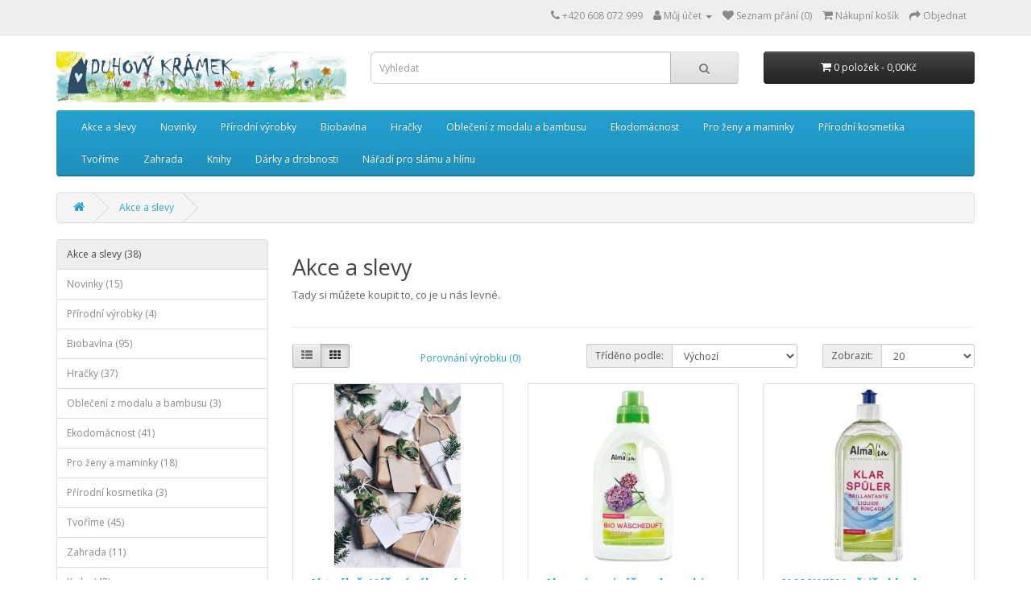

--- FILE ---
content_type: text/html; charset=utf-8
request_url: https://www.duhovykramek.cz/index.php?route=product/category&path=59
body_size: 7069
content:
<!DOCTYPE html>
<!--[if IE]><![endif]-->
<!--[if IE 8 ]><html dir="ltr" lang="cs" class="ie8"><![endif]-->
<!--[if IE 9 ]><html dir="ltr" lang="cs" class="ie9"><![endif]-->
<!--[if (gt IE 9)|!(IE)]><!-->
<html dir="ltr" lang="cs">
<!--<![endif]-->
<head>
<meta charset="UTF-8" />
<meta name="viewport" content="width=device-width, initial-scale=1">
<meta http-equiv="X-UA-Compatible" content="IE=edge">
<title>Akce a novinky</title>
<base href="https://www.duhovykramek.cz/" />
<script src="catalog/view/javascript/jquery/jquery-3.7.0.min.js" type="text/javascript"></script>
<link href="catalog/view/javascript/bootstrap/css/bootstrap.min.css" rel="stylesheet" media="screen" />
<script src="catalog/view/javascript/bootstrap/js/bootstrap.min.js" type="text/javascript"></script>
<link href="catalog/view/javascript/font-awesome/css/font-awesome.min.css" rel="stylesheet" type="text/css" />
<link href="//fonts.googleapis.com/css?family=Open+Sans:400,400i,300,700" rel="stylesheet" type="text/css" />
<link href="catalog/view/theme/default/stylesheet/stylesheet.css" rel="stylesheet">
<script src="catalog/view/javascript/common.js" type="text/javascript"></script>
<link href="https://www.duhovykramek.cz/index.php?route=product/category&amp;path=59" rel="canonical" />
<link href="https://www.duhovykramek.cz/index.php?route=product/category&amp;path=59&amp;page=2" rel="next" />
</head>
<body>
<nav id="top">
  <div class="container"> 
    
    <div id="top-links" class="nav pull-right">
      <ul class="list-inline">
        <li><a href="https://www.duhovykramek.cz/index.php?route=information/contact"><i class="fa fa-phone"></i></a> <span class="hidden-xs hidden-sm hidden-md">+420 608 072 999</span></li>
        <li class="dropdown"><a href="https://www.duhovykramek.cz/index.php?route=account/account" title="Můj účet" class="dropdown-toggle" data-toggle="dropdown"><i class="fa fa-user"></i> <span class="hidden-xs hidden-sm hidden-md">Můj účet</span> <span class="caret"></span></a>
          <ul class="dropdown-menu dropdown-menu-right">
                        <li><a href="https://www.duhovykramek.cz/index.php?route=account/register">Zaregistrovat se</a></li>
            <li><a href="https://www.duhovykramek.cz/index.php?route=account/login">Přihlásit se</a></li>
                      </ul>
        </li>
        <li><a href="https://www.duhovykramek.cz/index.php?route=account/wishlist" id="wishlist-total" title="Seznam přání (0)"><i class="fa fa-heart"></i> <span class="hidden-xs hidden-sm hidden-md">Seznam přání (0)</span></a></li>
        <li><a href="https://www.duhovykramek.cz/index.php?route=checkout/cart" title="Nákupní košík"><i class="fa fa-shopping-cart"></i> <span class="hidden-xs hidden-sm hidden-md">Nákupní košík</span></a></li>
        <li><a href="https://www.duhovykramek.cz/index.php?route=checkout/checkout" title="Objednat"><i class="fa fa-share"></i> <span class="hidden-xs hidden-sm hidden-md">Objednat</span></a></li>
      </ul>
    </div>
  </div>
</nav>
<header>
  <div class="container">
    <div class="row">
      <div class="col-sm-4">
        <div id="logo"><a href="https://www.duhovykramek.cz/index.php?route=common/home"><img src="https://www.duhovykramek.cz/image/catalog/Obrázek a logo konečná.jpg" title="Duhový krámek" alt="Duhový krámek" class="img-responsive" /></a></div>
      </div>
      <div class="col-sm-5"><div id="search" class="input-group">
  <input type="text" name="search" value="" placeholder="Vyhledat" class="form-control input-lg" />
  <span class="input-group-btn">
    <button type="button" class="btn btn-default btn-lg"><i class="fa fa-search"></i></button>
  </span>
</div></div>
      <div class="col-sm-3"><div id="cart" class="btn-group btn-block">
  <button type="button" data-toggle="dropdown" data-loading-text="Načítám..." class="btn btn-inverse btn-block btn-lg dropdown-toggle"><i class="fa fa-shopping-cart"></i> <span id="cart-total">0 položek - 0,00Kč</span></button>
  <ul class="dropdown-menu pull-right">
        <li>
      <p class="text-center">Váš nákupní košík je prázdný!</p>
    </li>
      </ul>
</div>
</div>
    </div>
  </div>
</header>
<div class="container">
  <nav id="menu" class="navbar">
    <div class="navbar-header"><span id="category" class="visible-xs">Categories</span>
      <button type="button" class="btn btn-navbar navbar-toggle" data-toggle="collapse" data-target=".navbar-ex1-collapse"><i class="fa fa-bars"></i></button>
    </div>
    <div class="collapse navbar-collapse navbar-ex1-collapse">
      <ul class="nav navbar-nav">
                        <li><a href="https://www.duhovykramek.cz/index.php?route=product/category&amp;path=59">Akce a  slevy</a></li>
                                <li><a href="https://www.duhovykramek.cz/index.php?route=product/category&amp;path=60">Novinky</a></li>
                                <li class="dropdown"><a href="https://www.duhovykramek.cz/index.php?route=product/category&amp;path=61" class="dropdown-toggle" data-toggle="dropdown">Přírodní výrobky</a>
          <div class="dropdown-menu">
            <div class="dropdown-inner">               <ul class="list-unstyled">
                                <li><a href="https://www.duhovykramek.cz/index.php?route=product/category&amp;path=61_78">Dřevěné (1)</a></li>
                                <li><a href="https://www.duhovykramek.cz/index.php?route=product/category&amp;path=61_94">Od našich přátel (2)</a></li>
                                <li><a href="https://www.duhovykramek.cz/index.php?route=product/category&amp;path=61_92">Sady (0)</a></li>
                                <li><a href="https://www.duhovykramek.cz/index.php?route=product/category&amp;path=61_90">Textilní (1)</a></li>
                                <li><a href="https://www.duhovykramek.cz/index.php?route=product/category&amp;path=61_91">Z biobavlny (0)</a></li>
                              </ul>
              </div>
            <a href="https://www.duhovykramek.cz/index.php?route=product/category&amp;path=61" class="see-all">Zobrazit vše Přírodní výrobky</a> </div>
        </li>
                                <li class="dropdown"><a href="https://www.duhovykramek.cz/index.php?route=product/category&amp;path=62" class="dropdown-toggle" data-toggle="dropdown">Biobavlna</a>
          <div class="dropdown-menu">
            <div class="dropdown-inner">               <ul class="list-unstyled">
                                <li><a href="https://www.duhovykramek.cz/index.php?route=product/category&amp;path=62_98">Balení potravin (4)</a></li>
                                <li><a href="https://www.duhovykramek.cz/index.php?route=product/category&amp;path=62_146">bytový textil (1)</a></li>
                                <li><a href="https://www.duhovykramek.cz/index.php?route=product/category&amp;path=62_99">Ostatní (2)</a></li>
                                <li><a href="https://www.duhovykramek.cz/index.php?route=product/category&amp;path=62_95">Pro děti (60)</a></li>
                                <li><a href="https://www.duhovykramek.cz/index.php?route=product/category&amp;path=62_96">Pro dospělé (30)</a></li>
                                <li><a href="https://www.duhovykramek.cz/index.php?route=product/category&amp;path=62_97">Metráž (0)</a></li>
                              </ul>
              </div>
            <a href="https://www.duhovykramek.cz/index.php?route=product/category&amp;path=62" class="see-all">Zobrazit vše Biobavlna</a> </div>
        </li>
                                <li class="dropdown"><a href="https://www.duhovykramek.cz/index.php?route=product/category&amp;path=63" class="dropdown-toggle" data-toggle="dropdown">Hračky</a>
          <div class="dropdown-menu">
            <div class="dropdown-inner">               <ul class="list-unstyled">
                                <li><a href="https://www.duhovykramek.cz/index.php?route=product/category&amp;path=63_77">Dřevěné (31)</a></li>
                                <li><a href="https://www.duhovykramek.cz/index.php?route=product/category&amp;path=63_80">Hry a stavebnice (4)</a></li>
                                <li><a href="https://www.duhovykramek.cz/index.php?route=product/category&amp;path=63_82">Ostatní (14)</a></li>
                                <li><a href="https://www.duhovykramek.cz/index.php?route=product/category&amp;path=63_81">Pro menší děti (2)</a></li>
                              </ul>
              </div>
            <a href="https://www.duhovykramek.cz/index.php?route=product/category&amp;path=63" class="see-all">Zobrazit vše Hračky</a> </div>
        </li>
                                <li><a href="https://www.duhovykramek.cz/index.php?route=product/category&amp;path=64">Oblečení z modalu a bambusu</a></li>
                                <li class="dropdown"><a href="https://www.duhovykramek.cz/index.php?route=product/category&amp;path=65" class="dropdown-toggle" data-toggle="dropdown">Ekodomácnost</a>
          <div class="dropdown-menu">
            <div class="dropdown-inner">               <ul class="list-unstyled">
                                <li><a href="https://www.duhovykramek.cz/index.php?route=product/category&amp;path=65_104">Čištění (4)</a></li>
                                <li><a href="https://www.duhovykramek.cz/index.php?route=product/category&amp;path=65_105">Ekopapírnictví (2)</a></li>
                                <li><a href="https://www.duhovykramek.cz/index.php?route=product/category&amp;path=65_106">Kompostování (1)</a></li>
                                <li><a href="https://www.duhovykramek.cz/index.php?route=product/category&amp;path=65_101">na nádobí (10)</a></li>
                                <li><a href="https://www.duhovykramek.cz/index.php?route=product/category&amp;path=65_102">Na potraviny (4)</a></li>
                                <li><a href="https://www.duhovykramek.cz/index.php?route=product/category&amp;path=65_108">Ostatní (27)</a></li>
                                <li><a href="https://www.duhovykramek.cz/index.php?route=product/category&amp;path=65_103">Praní (4)</a></li>
                                <li><a href="https://www.duhovykramek.cz/index.php?route=product/category&amp;path=65_107">Úspora vody (0)</a></li>
                                <li><a href="https://www.duhovykramek.cz/index.php?route=product/category&amp;path=65_100">Zubní kartáčky (0)</a></li>
                              </ul>
              </div>
            <a href="https://www.duhovykramek.cz/index.php?route=product/category&amp;path=65" class="see-all">Zobrazit vše Ekodomácnost</a> </div>
        </li>
                                <li class="dropdown"><a href="https://www.duhovykramek.cz/index.php?route=product/category&amp;path=66" class="dropdown-toggle" data-toggle="dropdown">Pro ženy a maminky</a>
          <div class="dropdown-menu">
            <div class="dropdown-inner">               <ul class="list-unstyled">
                                <li><a href="https://www.duhovykramek.cz/index.php?route=product/category&amp;path=66_79">Ekologické vložky (10)</a></li>
                                <li><a href="https://www.duhovykramek.cz/index.php?route=product/category&amp;path=66_87">Látkové vložky (6)</a></li>
                                <li><a href="https://www.duhovykramek.cz/index.php?route=product/category&amp;path=66_88">Menstruační kalíšky (1)</a></li>
                                <li><a href="https://www.duhovykramek.cz/index.php?route=product/category&amp;path=66_89">ostatní (2)</a></li>
                              </ul>
              </div>
            <a href="https://www.duhovykramek.cz/index.php?route=product/category&amp;path=66" class="see-all">Zobrazit vše Pro ženy a maminky</a> </div>
        </li>
                                <li><a href="https://www.duhovykramek.cz/index.php?route=product/category&amp;path=67">Přírodní kosmetika</a></li>
                                <li class="dropdown"><a href="https://www.duhovykramek.cz/index.php?route=product/category&amp;path=68" class="dropdown-toggle" data-toggle="dropdown">Tvoříme</a>
          <div class="dropdown-menu">
            <div class="dropdown-inner">               <ul class="list-unstyled">
                                <li><a href="https://www.duhovykramek.cz/index.php?route=product/category&amp;path=68_134">Jiné (14)</a></li>
                                <li><a href="https://www.duhovykramek.cz/index.php?route=product/category&amp;path=68_131">Malujeme a píšeme (18)</a></li>
                                <li><a href="https://www.duhovykramek.cz/index.php?route=product/category&amp;path=68_133">Ovčí vlna a šití (22)</a></li>
                                <li><a href="https://www.duhovykramek.cz/index.php?route=product/category&amp;path=68_132">Včelí vosk (4)</a></li>
                              </ul>
              </div>
            <a href="https://www.duhovykramek.cz/index.php?route=product/category&amp;path=68" class="see-all">Zobrazit vše Tvoříme</a> </div>
        </li>
                                <li class="dropdown"><a href="https://www.duhovykramek.cz/index.php?route=product/category&amp;path=69" class="dropdown-toggle" data-toggle="dropdown">Zahrada</a>
          <div class="dropdown-menu">
            <div class="dropdown-inner">               <ul class="list-unstyled">
                                <li><a href="https://www.duhovykramek.cz/index.php?route=product/category&amp;path=69_135">Knihy (1)</a></li>
                                <li><a href="https://www.duhovykramek.cz/index.php?route=product/category&amp;path=69_136">Péče o zahradu (0)</a></li>
                                <li><a href="https://www.duhovykramek.cz/index.php?route=product/category&amp;path=69_137">Semínka (10)</a></li>
                              </ul>
              </div>
            <a href="https://www.duhovykramek.cz/index.php?route=product/category&amp;path=69" class="see-all">Zobrazit vše Zahrada</a> </div>
        </li>
                                <li class="dropdown"><a href="https://www.duhovykramek.cz/index.php?route=product/category&amp;path=70" class="dropdown-toggle" data-toggle="dropdown">Knihy</a>
          <div class="dropdown-menu">
            <div class="dropdown-inner">               <ul class="list-unstyled">
                                <li><a href="https://www.duhovykramek.cz/index.php?route=product/category&amp;path=70_139">Ekologické stavění (5)</a></li>
                                <li><a href="https://www.duhovykramek.cz/index.php?route=product/category&amp;path=70_140">Jiné (20)</a></li>
                                <li><a href="https://www.duhovykramek.cz/index.php?route=product/category&amp;path=70_138">Pro děti (19)</a></li>
                              </ul>
              </div>
            <a href="https://www.duhovykramek.cz/index.php?route=product/category&amp;path=70" class="see-all">Zobrazit vše Knihy</a> </div>
        </li>
                                <li class="dropdown"><a href="https://www.duhovykramek.cz/index.php?route=product/category&amp;path=73" class="dropdown-toggle" data-toggle="dropdown">Dárky a drobnosti</a>
          <div class="dropdown-menu">
            <div class="dropdown-inner">               <ul class="list-unstyled">
                                <li><a href="https://www.duhovykramek.cz/index.php?route=product/category&amp;path=73_83">Balení dárků (2)</a></li>
                                <li><a href="https://www.duhovykramek.cz/index.php?route=product/category&amp;path=73_86">Pro miminka a maminky (0)</a></li>
                                <li><a href="https://www.duhovykramek.cz/index.php?route=product/category&amp;path=73_84">Pro všechny (18)</a></li>
                                <li><a href="https://www.duhovykramek.cz/index.php?route=product/category&amp;path=73_85">Skřítkové a spol. (0)</a></li>
                                <li><a href="https://www.duhovykramek.cz/index.php?route=product/category&amp;path=73_76">Svíčky (3)</a></li>
                              </ul>
              </div>
            <a href="https://www.duhovykramek.cz/index.php?route=product/category&amp;path=73" class="see-all">Zobrazit vše Dárky a drobnosti</a> </div>
        </li>
                                <li><a href="https://www.duhovykramek.cz/index.php?route=product/category&amp;path=75">Nářadí pro slámu a hlínu</a></li>
                      </ul>
    </div>
  </nav>
</div>
 

<div id="product-category" class="container">
  <ul class="breadcrumb">
        <li><a href="https://www.duhovykramek.cz/index.php?route=common/home"><i class="fa fa-home"></i></a></li>
        <li><a href="https://www.duhovykramek.cz/index.php?route=product/category&amp;path=59">Akce a  slevy</a></li>
      </ul>
  <div class="row"><aside id="column-left" class="col-sm-3 hidden-xs">
    <div class="list-group">
     
  <a href="https://www.duhovykramek.cz/index.php?route=product/category&amp;path=59" class="list-group-item active">Akce a  slevy (38)</a> 
         <a href="https://www.duhovykramek.cz/index.php?route=product/category&amp;path=60" class="list-group-item">Novinky (15)</a>
       <a href="https://www.duhovykramek.cz/index.php?route=product/category&amp;path=61" class="list-group-item">Přírodní výrobky (4)</a>
       <a href="https://www.duhovykramek.cz/index.php?route=product/category&amp;path=62" class="list-group-item">Biobavlna (95)</a>
       <a href="https://www.duhovykramek.cz/index.php?route=product/category&amp;path=63" class="list-group-item">Hračky (37)</a>
       <a href="https://www.duhovykramek.cz/index.php?route=product/category&amp;path=64" class="list-group-item">Oblečení z modalu a bambusu (3)</a>
       <a href="https://www.duhovykramek.cz/index.php?route=product/category&amp;path=65" class="list-group-item">Ekodomácnost (41)</a>
       <a href="https://www.duhovykramek.cz/index.php?route=product/category&amp;path=66" class="list-group-item">Pro ženy a maminky (18)</a>
       <a href="https://www.duhovykramek.cz/index.php?route=product/category&amp;path=67" class="list-group-item">Přírodní kosmetika (3)</a>
       <a href="https://www.duhovykramek.cz/index.php?route=product/category&amp;path=68" class="list-group-item">Tvoříme (45)</a>
       <a href="https://www.duhovykramek.cz/index.php?route=product/category&amp;path=69" class="list-group-item">Zahrada (11)</a>
       <a href="https://www.duhovykramek.cz/index.php?route=product/category&amp;path=70" class="list-group-item">Knihy (42)</a>
       <a href="https://www.duhovykramek.cz/index.php?route=product/category&amp;path=73" class="list-group-item">Dárky a drobnosti (24)</a>
       <a href="https://www.duhovykramek.cz/index.php?route=product/category&amp;path=75" class="list-group-item">Nářadí pro slámu a hlínu (8)</a>
    </div>

  </aside>

                <div id="content" class="col-sm-9">
      <h2>Akce a  slevy</h2>
            <div class="row">                 <div class="col-sm-10"><p>Tady si můžete koupit to, co je u nás levné.</p></div>
        </div>
      <hr>
                        <div class="row">
        <div class="col-md-2 col-sm-6 hidden-xs">
          <div class="btn-group btn-group-sm">
            <button type="button" id="list-view" class="btn btn-default" data-toggle="tooltip" title="Seznam"><i class="fa fa-th-list"></i></button>
            <button type="button" id="grid-view" class="btn btn-default" data-toggle="tooltip" title="Dlaždice"><i class="fa fa-th"></i></button>
          </div>
        </div>
        <div class="col-md-3 col-sm-6">
          <div class="form-group"><a href="https://www.duhovykramek.cz/index.php?route=product/compare" id="compare-total" class="btn btn-link">Porovnání výrobku (0)</a></div>
        </div>
        <div class="col-md-4 col-xs-6">
          <div class="form-group input-group input-group-sm">
            <label class="input-group-addon" for="input-sort">Tříděno podle:</label>
            <select id="input-sort" class="form-control" onchange="location = this.value;">
                                          <option value="https://www.duhovykramek.cz/index.php?route=product/category&amp;path=59&amp;sort=p.sort_order&amp;order=ASC" selected="selected">Výchozí</option>
                                                        <option value="https://www.duhovykramek.cz/index.php?route=product/category&amp;path=59&amp;sort=pd.name&amp;order=ASC">Název (A - Z)</option>
                                                        <option value="https://www.duhovykramek.cz/index.php?route=product/category&amp;path=59&amp;sort=pd.name&amp;order=DESC">Název (Z - A)</option>
                                                        <option value="https://www.duhovykramek.cz/index.php?route=product/category&amp;path=59&amp;sort=p.price&amp;order=ASC">Cena (Nejnižší &gt; Nejvyšší)</option>
                                                        <option value="https://www.duhovykramek.cz/index.php?route=product/category&amp;path=59&amp;sort=p.price&amp;order=DESC">Cena (Nejvyšší &gt; Nejnižší)</option>
                                                        <option value="https://www.duhovykramek.cz/index.php?route=product/category&amp;path=59&amp;sort=p.model&amp;order=ASC">Model (A - Z)</option>
                                                        <option value="https://www.duhovykramek.cz/index.php?route=product/category&amp;path=59&amp;sort=p.model&amp;order=DESC">Model (Z - A)</option>
                                        </select>
          </div>
        </div>
        <div class="col-md-3 col-xs-6">
          <div class="form-group input-group input-group-sm">
            <label class="input-group-addon" for="input-limit">Zobrazit:</label>
            <select id="input-limit" class="form-control" onchange="location = this.value;">
                                          <option value="https://www.duhovykramek.cz/index.php?route=product/category&amp;path=59&amp;limit=20" selected="selected">20</option>
                                                        <option value="https://www.duhovykramek.cz/index.php?route=product/category&amp;path=59&amp;limit=25">25</option>
                                                        <option value="https://www.duhovykramek.cz/index.php?route=product/category&amp;path=59&amp;limit=50">50</option>
                                                        <option value="https://www.duhovykramek.cz/index.php?route=product/category&amp;path=59&amp;limit=75">75</option>
                                                        <option value="https://www.duhovykramek.cz/index.php?route=product/category&amp;path=59&amp;limit=100">100</option>
                                        </select>
          </div>
        </div>
      </div>
      <div class="row">         <div class="product-layout product-list col-xs-12">
          <div class="product-thumb">
            <div class="image"><a href="https://www.duhovykramek.cz/index.php?route=product/product&amp;path=59&amp;product_id=1760"><img src="https://www.duhovykramek.cz/image/cache/catalog/balíček%20eko%201-228x228.jpg" alt="  Aktuálně:  Vážení zákazníci, poslední den pro objednání zboží z našeho obchůdku, které bude skladem a pouze na dobírku nebo okamžitou platbou tak, aby došlo do Vánoc  je  sobota 13.12. 2025. Poslední den expedice bude  pondělí  15.12. 2025." title="  Aktuálně:  Vážení zákazníci, poslední den pro objednání zboží z našeho obchůdku, které bude skladem a pouze na dobírku nebo okamžitou platbou tak, aby došlo do Vánoc  je  sobota 13.12. 2025. Poslední den expedice bude  pondělí  15.12. 2025." class="img-responsive" /></a></div>
            <div>
              <div class="caption">
                <h4><a href="https://www.duhovykramek.cz/index.php?route=product/product&amp;path=59&amp;product_id=1760">  Aktuálně:  Vážení zákazníci, poslední den pro objednání zboží z našeho obchůdku, které bude skladem a pouze na dobírku nebo okamžitou platbou tak, aby došlo do Vánoc  je  sobota 13.12. 2025. Poslední den expedice bude  pondělí  15.12. 2025.</a></h4>
                <p>&nbsp;Po tomto datu nemůžeme zaručit doručení do Štědrého dne. Děkujeme za pochopení a přejeme příje..</p>
                                <p class="price">                   0,00Kč
                                     </p>
                                 </div>
              <div class="button-group">
                
				<button type="button" disabled="disabled"><i class="fa fa-warning"></i> <span class="hidden-xs hidden-sm hidden-md">není skladem</span></button>
                			
                <button type="button" data-toggle="tooltip" title="Přidat do seznamu přání" onclick="wishlist.add('1760');"><i class="fa fa-heart"></i></button>
                <button type="button" data-toggle="tooltip" title="Porovnat tento produkt" onclick="compare.add('1760');"><i class="fa fa-exchange"></i></button>
              </div>
            </div>
          </div>
        </div>
                <div class="product-layout product-list col-xs-12">
          <div class="product-thumb">
            <div class="image"><a href="https://www.duhovykramek.cz/index.php?route=product/product&amp;path=59&amp;product_id=1383"><img src="https://www.duhovykramek.cz/image/cache/catalog/demo/duhokram/almawin-avivaz-verbena-bio-750ml-228x228.jpg" alt="Almawin aviváž verbena bio - 750ml - doprodej" title="Almawin aviváž verbena bio - 750ml - doprodej" class="img-responsive" /></a></div>
            <div>
              <div class="caption">
                <h4><a href="https://www.duhovykramek.cz/index.php?route=product/product&amp;path=59&amp;product_id=1383">Almawin aviváž verbena bio - 750ml - doprodej</a></h4>
                <p>Citronově svěží s BIO verbenou a BIO eukalyptem. Dodá prádlu &nbsp;svěží vůni a jemnost,v přírodě od..</p>
                                <p class="price">                   99,00Kč
                                     </p>
                                 </div>
              <div class="button-group">
                
				 
<button type="button" onclick="cart.add('1383', '1');"><i class="fa fa-shopping-cart"></i> <span class="hidden-xs hidden-sm hidden-md">Přidat do košíku</span></button>
                			
                <button type="button" data-toggle="tooltip" title="Přidat do seznamu přání" onclick="wishlist.add('1383');"><i class="fa fa-heart"></i></button>
                <button type="button" data-toggle="tooltip" title="Porovnat tento produkt" onclick="compare.add('1383');"><i class="fa fa-exchange"></i></button>
              </div>
            </div>
          </div>
        </div>
                <div class="product-layout product-list col-xs-12">
          <div class="product-thumb">
            <div class="image"><a href="https://www.duhovykramek.cz/index.php?route=product/product&amp;path=59&amp;product_id=1652"><img src="https://www.duhovykramek.cz/image/cache/catalog/leštidlo%20almawin-228x228.jpg" alt="ALMAWIN Leštič skla do myčky 500 ml - doprodej" title="ALMAWIN Leštič skla do myčky 500 ml - doprodej" class="img-responsive" /></a></div>
            <div>
              <div class="caption">
                <h4><a href="https://www.duhovykramek.cz/index.php?route=product/product&amp;path=59&amp;product_id=1652">ALMAWIN Leštič skla do myčky 500 ml - doprodej</a></h4>
                <p>pro myčky nádobí, zabraňuje zpětnému usazování nečistot a vytváření vodních stop.&nbsp; &nbsp; &nbsp..</p>
                                <p class="price">                   130,00Kč
                                     </p>
                                 </div>
              <div class="button-group">
                
				 
<button type="button" onclick="cart.add('1652', '1');"><i class="fa fa-shopping-cart"></i> <span class="hidden-xs hidden-sm hidden-md">Přidat do košíku</span></button>
                			
                <button type="button" data-toggle="tooltip" title="Přidat do seznamu přání" onclick="wishlist.add('1652');"><i class="fa fa-heart"></i></button>
                <button type="button" data-toggle="tooltip" title="Porovnat tento produkt" onclick="compare.add('1652');"><i class="fa fa-exchange"></i></button>
              </div>
            </div>
          </div>
        </div>
                <div class="product-layout product-list col-xs-12">
          <div class="product-thumb">
            <div class="image"><a href="https://www.duhovykramek.cz/index.php?route=product/product&amp;path=59&amp;product_id=1540"><img src="https://www.duhovykramek.cz/image/cache/catalog/484AAC2F-DEC4-4589-A955-9589D3557724-228x228.jpeg" alt="Bari vari - veganská kuchařka" title="Bari vari - veganská kuchařka" class="img-responsive" /></a></div>
            <div>
              <div class="caption">
                <h4><a href="https://www.duhovykramek.cz/index.php?route=product/product&amp;path=59&amp;product_id=1540">Bari vari - veganská kuchařka</a></h4>
                <p>téměř 40 receptů, kuchařka vznikla jako ročníková práce žákyně 9.třídy waldorfské školy v Semilech....</p>
                                <p class="price">                   100,00Kč
                                     </p>
                                 </div>
              <div class="button-group">
                
				 
<button type="button" onclick="cart.add('1540', '1');"><i class="fa fa-shopping-cart"></i> <span class="hidden-xs hidden-sm hidden-md">Přidat do košíku</span></button>
                			
                <button type="button" data-toggle="tooltip" title="Přidat do seznamu přání" onclick="wishlist.add('1540');"><i class="fa fa-heart"></i></button>
                <button type="button" data-toggle="tooltip" title="Porovnat tento produkt" onclick="compare.add('1540');"><i class="fa fa-exchange"></i></button>
              </div>
            </div>
          </div>
        </div>
                <div class="product-layout product-list col-xs-12">
          <div class="product-thumb">
            <div class="image"><a href="https://www.duhovykramek.cz/index.php?route=product/product&amp;path=59&amp;product_id=1611"><img src="https://www.duhovykramek.cz/image/cache/catalog/biobavlna%20081219%20600x800%20(3)-228x228.jpeg" alt="Dámské tričko biobavlna  obrázek  dlouhý rukáv  M širší -  dortík - akce sleva" title="Dámské tričko biobavlna  obrázek  dlouhý rukáv  M širší -  dortík - akce sleva" class="img-responsive" /></a></div>
            <div>
              <div class="caption">
                <h4><a href="https://www.duhovykramek.cz/index.php?route=product/product&amp;path=59&amp;product_id=1611">Dámské tričko biobavlna  obrázek  dlouhý rukáv  M širší -  dortík - akce sleva</a></h4>
                <p>S obrázkem dívky s dortíkem, 100 biobavlna, pro příjemné nošeníDámské tričko s dlouhým rukávem je uš..</p>
                                <p class="price">                   299,00Kč
                                     </p>
                                 </div>
              <div class="button-group">
                
				 
<button type="button" onclick="cart.add('1611', '1');"><i class="fa fa-shopping-cart"></i> <span class="hidden-xs hidden-sm hidden-md">Přidat do košíku</span></button>
                			
                <button type="button" data-toggle="tooltip" title="Přidat do seznamu přání" onclick="wishlist.add('1611');"><i class="fa fa-heart"></i></button>
                <button type="button" data-toggle="tooltip" title="Porovnat tento produkt" onclick="compare.add('1611');"><i class="fa fa-exchange"></i></button>
              </div>
            </div>
          </div>
        </div>
                <div class="product-layout product-list col-xs-12">
          <div class="product-thumb">
            <div class="image"><a href="https://www.duhovykramek.cz/index.php?route=product/product&amp;path=59&amp;product_id=1619"><img src="https://www.duhovykramek.cz/image/cache/catalog/biobavlna%20081219%20600x800%20(6)-228x228.jpeg" alt="Dámské tričko biobavlna  obrázek  dlouhý rukáv  M užší -  květináč -  akce sleva" title="Dámské tričko biobavlna  obrázek  dlouhý rukáv  M užší -  květináč -  akce sleva" class="img-responsive" /></a></div>
            <div>
              <div class="caption">
                <h4><a href="https://www.duhovykramek.cz/index.php?route=product/product&amp;path=59&amp;product_id=1619">Dámské tričko biobavlna  obrázek  dlouhý rukáv  M užší -  květináč -  akce sleva</a></h4>
                <p>S obrázkem dívky s květináčem, 100 biobavlna, pro příjemné nošeníDámské tričko s dlouhým rukávem je ..</p>
                                <p class="price">                   299,00Kč
                                     </p>
                                 </div>
              <div class="button-group">
                
				 
<button type="button" onclick="cart.add('1619', '1');"><i class="fa fa-shopping-cart"></i> <span class="hidden-xs hidden-sm hidden-md">Přidat do košíku</span></button>
                			
                <button type="button" data-toggle="tooltip" title="Přidat do seznamu přání" onclick="wishlist.add('1619');"><i class="fa fa-heart"></i></button>
                <button type="button" data-toggle="tooltip" title="Porovnat tento produkt" onclick="compare.add('1619');"><i class="fa fa-exchange"></i></button>
              </div>
            </div>
          </div>
        </div>
                <div class="product-layout product-list col-xs-12">
          <div class="product-thumb">
            <div class="image"><a href="https://www.duhovykramek.cz/index.php?route=product/product&amp;path=59&amp;product_id=1618"><img src="https://www.duhovykramek.cz/image/cache/catalog/biobavlna%20081219%20600x800%20(2)-228x228.jpeg" alt="Dámské tričko biobavlna  obrázek  dlouhý rukáv  S užší -  kopretina - akce sleva" title="Dámské tričko biobavlna  obrázek  dlouhý rukáv  S užší -  kopretina - akce sleva" class="img-responsive" /></a></div>
            <div>
              <div class="caption">
                <h4><a href="https://www.duhovykramek.cz/index.php?route=product/product&amp;path=59&amp;product_id=1618">Dámské tričko biobavlna  obrázek  dlouhý rukáv  S užší -  kopretina - akce sleva</a></h4>
                <p>S obrázkem dívky s kopretinou, 100 biobavlna, pro příjemné nošeníDámské tričko s dlouhým rukávem je ..</p>
                                <p class="price">                   299,00Kč
                                     </p>
                                 </div>
              <div class="button-group">
                
				 
<button type="button" onclick="cart.add('1618', '1');"><i class="fa fa-shopping-cart"></i> <span class="hidden-xs hidden-sm hidden-md">Přidat do košíku</span></button>
                			
                <button type="button" data-toggle="tooltip" title="Přidat do seznamu přání" onclick="wishlist.add('1618');"><i class="fa fa-heart"></i></button>
                <button type="button" data-toggle="tooltip" title="Porovnat tento produkt" onclick="compare.add('1618');"><i class="fa fa-exchange"></i></button>
              </div>
            </div>
          </div>
        </div>
                <div class="product-layout product-list col-xs-12">
          <div class="product-thumb">
            <div class="image"><a href="https://www.duhovykramek.cz/index.php?route=product/product&amp;path=59&amp;product_id=1613"><img src="https://www.duhovykramek.cz/image/cache/catalog/biobavlna%20081219%20600x800%20(11)-228x228.jpeg" alt="Dámské tričko biobavlna  obrázek  dlouhý rukáv  S užší -  květina- akce sleva" title="Dámské tričko biobavlna  obrázek  dlouhý rukáv  S užší -  květina- akce sleva" class="img-responsive" /></a></div>
            <div>
              <div class="caption">
                <h4><a href="https://www.duhovykramek.cz/index.php?route=product/product&amp;path=59&amp;product_id=1613">Dámské tričko biobavlna  obrázek  dlouhý rukáv  S užší -  květina- akce sleva</a></h4>
                <p>S obrázkem dívky s květinou, 100 biobavlna, pro příjemné nošeníDámské tričko s dlouhým rukávem je uš..</p>
                                <p class="price">                   299,00Kč
                                     </p>
                                 </div>
              <div class="button-group">
                
				 
<button type="button" onclick="cart.add('1613', '1');"><i class="fa fa-shopping-cart"></i> <span class="hidden-xs hidden-sm hidden-md">Přidat do košíku</span></button>
                			
                <button type="button" data-toggle="tooltip" title="Přidat do seznamu přání" onclick="wishlist.add('1613');"><i class="fa fa-heart"></i></button>
                <button type="button" data-toggle="tooltip" title="Porovnat tento produkt" onclick="compare.add('1613');"><i class="fa fa-exchange"></i></button>
              </div>
            </div>
          </div>
        </div>
                <div class="product-layout product-list col-xs-12">
          <div class="product-thumb">
            <div class="image"><a href="https://www.duhovykramek.cz/index.php?route=product/product&amp;path=59&amp;product_id=1730"><img src="https://www.duhovykramek.cz/image/cache/catalog/biobavlna%20221121%20%20600x800%20(6)-228x228.jpeg" alt="Dívčí  pyžamo biobavlna  netopýr růžové - akce sleva" title="Dívčí  pyžamo biobavlna  netopýr růžové - akce sleva" class="img-responsive" /></a></div>
            <div>
              <div class="caption">
                <h4><a href="https://www.duhovykramek.cz/index.php?route=product/product&amp;path=59&amp;product_id=1730">Dívčí  pyžamo biobavlna  netopýr růžové - akce sleva</a></h4>
                <p>z biobavlny , s obrázkem netopýra, pro zdravé spaní, český výrobek, vel. 146-164&nbsp; &nbsp; &nbsp;..</p>
                                <p class="price">                   449,00Kč
                                     </p>
                                 </div>
              <div class="button-group">
                
				 
<button type="button" onclick="cart.add('1730', '1');"><i class="fa fa-shopping-cart"></i> <span class="hidden-xs hidden-sm hidden-md">Přidat do košíku</span></button>
                			
                <button type="button" data-toggle="tooltip" title="Přidat do seznamu přání" onclick="wishlist.add('1730');"><i class="fa fa-heart"></i></button>
                <button type="button" data-toggle="tooltip" title="Porovnat tento produkt" onclick="compare.add('1730');"><i class="fa fa-exchange"></i></button>
              </div>
            </div>
          </div>
        </div>
                <div class="product-layout product-list col-xs-12">
          <div class="product-thumb">
            <div class="image"><a href="https://www.duhovykramek.cz/index.php?route=product/product&amp;path=59&amp;product_id=1721"><img src="https://www.duhovykramek.cz/image/cache/catalog/biobavlna%20221121%20%20600x800%20(12)-228x228.jpeg" alt="Dívčí / chlapecké  pyžamo biobavlna  netopýr proužek -  akce sleva" title="Dívčí / chlapecké  pyžamo biobavlna  netopýr proužek -  akce sleva" class="img-responsive" /></a></div>
            <div>
              <div class="caption">
                <h4><a href="https://www.duhovykramek.cz/index.php?route=product/product&amp;path=59&amp;product_id=1721">Dívčí / chlapecké  pyžamo biobavlna  netopýr proužek -  akce sleva</a></h4>
                <p>z biobavlny , s obrázkem netopýra, pro zdravé spaní, český výrobek, vel. 146-164&nbsp; &nbsp; &nbsp;..</p>
                                <p class="price">                   449,00Kč
                                     </p>
                                 </div>
              <div class="button-group">
                
				 
<button type="button" onclick="cart.add('1721', '1');"><i class="fa fa-shopping-cart"></i> <span class="hidden-xs hidden-sm hidden-md">Přidat do košíku</span></button>
                			
                <button type="button" data-toggle="tooltip" title="Přidat do seznamu přání" onclick="wishlist.add('1721');"><i class="fa fa-heart"></i></button>
                <button type="button" data-toggle="tooltip" title="Porovnat tento produkt" onclick="compare.add('1721');"><i class="fa fa-exchange"></i></button>
              </div>
            </div>
          </div>
        </div>
                <div class="product-layout product-list col-xs-12">
          <div class="product-thumb">
            <div class="image"><a href="https://www.duhovykramek.cz/index.php?route=product/product&amp;path=59&amp;product_id=1459"><img src="https://www.duhovykramek.cz/image/cache/catalog/demo/duhokram/divci-pyzamo-biobavlna-barevne-hvezdick-228x228.jpg" alt="Dívčí pyžamo biobavlna barevné hvězdičky - doprodej - akce sleva" title="Dívčí pyžamo biobavlna barevné hvězdičky - doprodej - akce sleva" class="img-responsive" /></a></div>
            <div>
              <div class="caption">
                <h4><a href="https://www.duhovykramek.cz/index.php?route=product/product&amp;path=59&amp;product_id=1459">Dívčí pyžamo biobavlna barevné hvězdičky - doprodej - akce sleva</a></h4>
                <p>rovně střižené, ze 100% biobavlny, s potiskem drobných hvězdiček,&nbsp;velikost 152-164,&nbsp;český ..</p>
                                <p class="price">                   410,00Kč
                                     </p>
                                 </div>
              <div class="button-group">
                
				 
<button type="button" onclick="cart.add('1459', '1');"><i class="fa fa-shopping-cart"></i> <span class="hidden-xs hidden-sm hidden-md">Přidat do košíku</span></button>
                			
                <button type="button" data-toggle="tooltip" title="Přidat do seznamu přání" onclick="wishlist.add('1459');"><i class="fa fa-heart"></i></button>
                <button type="button" data-toggle="tooltip" title="Porovnat tento produkt" onclick="compare.add('1459');"><i class="fa fa-exchange"></i></button>
              </div>
            </div>
          </div>
        </div>
                <div class="product-layout product-list col-xs-12">
          <div class="product-thumb">
            <div class="image"><a href="https://www.duhovykramek.cz/index.php?route=product/product&amp;path=59&amp;product_id=1716"><img src="https://www.duhovykramek.cz/image/cache/catalog/Galaxyman_plocha-228x228.png" alt="Galaxyman a diamantové srdce – Artana Alba - doprodej sleva" title="Galaxyman a diamantové srdce – Artana Alba - doprodej sleva" class="img-responsive" /></a></div>
            <div>
              <div class="caption">
                <h4><a href="https://www.duhovykramek.cz/index.php?route=product/product&amp;path=59&amp;product_id=1716">Galaxyman a diamantové srdce – Artana Alba - doprodej sleva</a></h4>
                <p>Chcete se vydat na cestu do svého srdce a nevíte kudy? Science fantasy pro děti od 11. let., původní..</p>
                                <p class="price">                   99,00Kč
                                     </p>
                                 </div>
              <div class="button-group">
                
				 
<button type="button" onclick="cart.add('1716', '1');"><i class="fa fa-shopping-cart"></i> <span class="hidden-xs hidden-sm hidden-md">Přidat do košíku</span></button>
                			
                <button type="button" data-toggle="tooltip" title="Přidat do seznamu přání" onclick="wishlist.add('1716');"><i class="fa fa-heart"></i></button>
                <button type="button" data-toggle="tooltip" title="Porovnat tento produkt" onclick="compare.add('1716');"><i class="fa fa-exchange"></i></button>
              </div>
            </div>
          </div>
        </div>
                <div class="product-layout product-list col-xs-12">
          <div class="product-thumb">
            <div class="image"><a href="https://www.duhovykramek.cz/index.php?route=product/product&amp;path=59&amp;product_id=1677"><img src="https://www.duhovykramek.cz/image/cache/catalog/biobavlna%20021220%20600x800%20(2)-228x228.JPG" alt="Kalhotky  dámské biobavlna- nižší střih - černá - doprodej" title="Kalhotky  dámské biobavlna- nižší střih - černá - doprodej" class="img-responsive" /></a></div>
            <div>
              <div class="caption">
                <h4><a href="https://www.duhovykramek.cz/index.php?route=product/product&amp;path=59&amp;product_id=1677">Kalhotky  dámské biobavlna- nižší střih - černá - doprodej</a></h4>
                <p>kalhotky z biobavlny,&nbsp;nižší bok, v pase a na nohavičkách všité gumičky, doprodej vzoru&nbsp;&nb..</p>
                                <p class="price">                   139,00Kč
                                     </p>
                                 </div>
              <div class="button-group">
                
				 
<button type="button" onclick="cart.add('1677', '1');"><i class="fa fa-shopping-cart"></i> <span class="hidden-xs hidden-sm hidden-md">Přidat do košíku</span></button>
                			
                <button type="button" data-toggle="tooltip" title="Přidat do seznamu přání" onclick="wishlist.add('1677');"><i class="fa fa-heart"></i></button>
                <button type="button" data-toggle="tooltip" title="Porovnat tento produkt" onclick="compare.add('1677');"><i class="fa fa-exchange"></i></button>
              </div>
            </div>
          </div>
        </div>
                <div class="product-layout product-list col-xs-12">
          <div class="product-thumb">
            <div class="image"><a href="https://www.duhovykramek.cz/index.php?route=product/product&amp;path=59&amp;product_id=805"><img src="https://www.duhovykramek.cz/image/cache/catalog/demo/duhokram/kalhotky-modal-uzky-bok-klasik-228x228.jpg" alt="Kalhotky dámské modal úzký bok  klasik  - akce doprodej" title="Kalhotky dámské modal úzký bok  klasik  - akce doprodej" class="img-responsive" /></a></div>
            <div>
              <div class="caption">
                <h4><a href="https://www.duhovykramek.cz/index.php?route=product/product&amp;path=59&amp;product_id=805">Kalhotky dámské modal úzký bok  klasik  - akce doprodej</a></h4>
                <p>dámské kalhotky,&nbsp; 45% bavlna 45% modal 10% elastan, barva bílá nebo aronie - doprodej vzorupoho..</p>
                                <p class="price">                   99,00Kč
                                     </p>
                                 </div>
              <div class="button-group">
                
				 
<button type="button" onclick="cart.add('805', '1');"><i class="fa fa-shopping-cart"></i> <span class="hidden-xs hidden-sm hidden-md">Přidat do košíku</span></button>
                			
                <button type="button" data-toggle="tooltip" title="Přidat do seznamu přání" onclick="wishlist.add('805');"><i class="fa fa-heart"></i></button>
                <button type="button" data-toggle="tooltip" title="Porovnat tento produkt" onclick="compare.add('805');"><i class="fa fa-exchange"></i></button>
              </div>
            </div>
          </div>
        </div>
                <div class="product-layout product-list col-xs-12">
          <div class="product-thumb">
            <div class="image"><a href="https://www.duhovykramek.cz/index.php?route=product/product&amp;path=59&amp;product_id=1682"><img src="https://www.duhovykramek.cz/image/cache/catalog/kultura%20srdce-228x228.jpg" alt="Kultura srdce – Marko Pogačnik • Radomil Hradil - sleva poškozený obal" title="Kultura srdce – Marko Pogačnik • Radomil Hradil - sleva poškozený obal" class="img-responsive" /></a></div>
            <div>
              <div class="caption">
                <h4><a href="https://www.duhovykramek.cz/index.php?route=product/product&amp;path=59&amp;product_id=1682">Kultura srdce – Marko Pogačnik • Radomil Hradil - sleva poškozený obal</a></h4>
                <p>Autoři knihy se v zajímavém rozhovoru zamýšlí nad tím, jak by měla vypadat civilizace na planetě... ..</p>
                                <p class="price">                   130,00Kč
                                     </p>
                                 </div>
              <div class="button-group">
                
				 
<button type="button" onclick="cart.add('1682', '1');"><i class="fa fa-shopping-cart"></i> <span class="hidden-xs hidden-sm hidden-md">Přidat do košíku</span></button>
                			
                <button type="button" data-toggle="tooltip" title="Přidat do seznamu přání" onclick="wishlist.add('1682');"><i class="fa fa-heart"></i></button>
                <button type="button" data-toggle="tooltip" title="Porovnat tento produkt" onclick="compare.add('1682');"><i class="fa fa-exchange"></i></button>
              </div>
            </div>
          </div>
        </div>
                <div class="product-layout product-list col-xs-12">
          <div class="product-thumb">
            <div class="image"><a href="https://www.duhovykramek.cz/index.php?route=product/product&amp;path=59&amp;product_id=1738"><img src="https://www.duhovykramek.cz/image/cache/catalog/okurka-228x228.jpg" alt="Okurka setá salátová polní  Marketmore bio - 1,5g - sleva exp. 12/2025" title="Okurka setá salátová polní  Marketmore bio - 1,5g - sleva exp. 12/2025" class="img-responsive" /></a></div>
            <div>
              <div class="caption">
                <h4><a href="https://www.duhovykramek.cz/index.php?route=product/product&amp;path=59&amp;product_id=1738">Okurka setá salátová polní  Marketmore bio - 1,5g - sleva exp. 12/2025</a></h4>
                <p>pův. 75,- Kč, Okurka setá salátová Marketmore je křupavá tmavě zelená polní okurka válcovitého tvaru..</p>
                                <p class="price">                   30,00Kč
                                     </p>
                                 </div>
              <div class="button-group">
                
				 
<button type="button" onclick="cart.add('1738', '1');"><i class="fa fa-shopping-cart"></i> <span class="hidden-xs hidden-sm hidden-md">Přidat do košíku</span></button>
                			
                <button type="button" data-toggle="tooltip" title="Přidat do seznamu přání" onclick="wishlist.add('1738');"><i class="fa fa-heart"></i></button>
                <button type="button" data-toggle="tooltip" title="Porovnat tento produkt" onclick="compare.add('1738');"><i class="fa fa-exchange"></i></button>
              </div>
            </div>
          </div>
        </div>
                <div class="product-layout product-list col-xs-12">
          <div class="product-thumb">
            <div class="image"><a href="https://www.duhovykramek.cz/index.php?route=product/product&amp;path=59&amp;product_id=1692"><img src="https://www.duhovykramek.cz/image/cache/catalog/biobavlna%20100421%20600x800%20(2)-228x228.jpeg" alt="Pánské  tričko biobavlna krátký  rukáv  černé s modrou- akce sleva" title="Pánské  tričko biobavlna krátký  rukáv  černé s modrou- akce sleva" class="img-responsive" /></a></div>
            <div>
              <div class="caption">
                <h4><a href="https://www.duhovykramek.cz/index.php?route=product/product&amp;path=59&amp;product_id=1692">Pánské  tričko biobavlna krátký  rukáv  černé s modrou- akce sleva</a></h4>
                <p>tričko krátký rukáv, 100% biobavlna, velmi limitovaná serie&nbsp; &nbsp; &nbsp; &nbsp; &nbsp; &nbsp;..</p>
                                <p class="price">                   299,00Kč
                                     </p>
                                 </div>
              <div class="button-group">
                
				 
<button type="button" onclick="cart.add('1692', '1');"><i class="fa fa-shopping-cart"></i> <span class="hidden-xs hidden-sm hidden-md">Přidat do košíku</span></button>
                			
                <button type="button" data-toggle="tooltip" title="Přidat do seznamu přání" onclick="wishlist.add('1692');"><i class="fa fa-heart"></i></button>
                <button type="button" data-toggle="tooltip" title="Porovnat tento produkt" onclick="compare.add('1692');"><i class="fa fa-exchange"></i></button>
              </div>
            </div>
          </div>
        </div>
                <div class="product-layout product-list col-xs-12">
          <div class="product-thumb">
            <div class="image"><a href="https://www.duhovykramek.cz/index.php?route=product/product&amp;path=59&amp;product_id=1699"><img src="https://www.duhovykramek.cz/image/cache/catalog/biobavlna%20060521%20600x800%20(4)-228x228.JPG" alt="Pánské  tričko biobavlna krátký  rukáv  přírodní s černou - akce sleva" title="Pánské  tričko biobavlna krátký  rukáv  přírodní s černou - akce sleva" class="img-responsive" /></a></div>
            <div>
              <div class="caption">
                <h4><a href="https://www.duhovykramek.cz/index.php?route=product/product&amp;path=59&amp;product_id=1699">Pánské  tričko biobavlna krátký  rukáv  přírodní s černou - akce sleva</a></h4>
                <p>tričko krátký rukáv, 100% biobavlna,&nbsp; limitovaná serie&nbsp; &nbsp; &nbsp; &nbsp; &nbsp; &nbsp;..</p>
                                <p class="price">                   299,00Kč
                                     </p>
                                 </div>
              <div class="button-group">
                
				 
<button type="button" onclick="cart.add('1699', '1');"><i class="fa fa-shopping-cart"></i> <span class="hidden-xs hidden-sm hidden-md">Přidat do košíku</span></button>
                			
                <button type="button" data-toggle="tooltip" title="Přidat do seznamu přání" onclick="wishlist.add('1699');"><i class="fa fa-heart"></i></button>
                <button type="button" data-toggle="tooltip" title="Porovnat tento produkt" onclick="compare.add('1699');"><i class="fa fa-exchange"></i></button>
              </div>
            </div>
          </div>
        </div>
                <div class="product-layout product-list col-xs-12">
          <div class="product-thumb">
            <div class="image"><a href="https://www.duhovykramek.cz/index.php?route=product/product&amp;path=59&amp;product_id=1642"><img src="https://www.duhovykramek.cz/image/cache/catalog/biobavlna%20090420%20600x800%20(2)-228x228.jpeg" alt="Pánské  tričko biobavlna krátký  rukáv  světle modrá - akce sleva" title="Pánské  tričko biobavlna krátký  rukáv  světle modrá - akce sleva" class="img-responsive" /></a></div>
            <div>
              <div class="caption">
                <h4><a href="https://www.duhovykramek.cz/index.php?route=product/product&amp;path=59&amp;product_id=1642">Pánské  tričko biobavlna krátký  rukáv  světle modrá - akce sleva</a></h4>
                <p>tričko krátký rukáv, 100% biobavlna&nbsp; &nbsp; &nbsp; &nbsp; &nbsp; &nbsp; &nbsp; &nbsp; &nbsp; &n..</p>
                                <p class="price">                   299,00Kč
                                     </p>
                                 </div>
              <div class="button-group">
                
				 
<button type="button" onclick="cart.add('1642', '1');"><i class="fa fa-shopping-cart"></i> <span class="hidden-xs hidden-sm hidden-md">Přidat do košíku</span></button>
                			
                <button type="button" data-toggle="tooltip" title="Přidat do seznamu přání" onclick="wishlist.add('1642');"><i class="fa fa-heart"></i></button>
                <button type="button" data-toggle="tooltip" title="Porovnat tento produkt" onclick="compare.add('1642');"><i class="fa fa-exchange"></i></button>
              </div>
            </div>
          </div>
        </div>
                <div class="product-layout product-list col-xs-12">
          <div class="product-thumb">
            <div class="image"><a href="https://www.duhovykramek.cz/index.php?route=product/product&amp;path=59&amp;product_id=1558"><img src="https://www.duhovykramek.cz/image/cache/catalog/tamponky%20pratelné-228x228.jpg" alt="Pratelné odličovací tamponky z biobavlny malé - 1ks - doprodej" title="Pratelné odličovací tamponky z biobavlny malé - 1ks - doprodej" class="img-responsive" /></a></div>
            <div>
              <div class="caption">
                <h4><a href="https://www.duhovykramek.cz/index.php?route=product/product&amp;path=59&amp;product_id=1558">Pratelné odličovací tamponky z biobavlny malé - 1ks - doprodej</a></h4>
                <p>alternativou k jednorázovým vatovým tampónům, jemné na dotek a díky hustotě sametu pleť pečlivě, ale..</p>
                                <p class="price">                   31,00Kč
                                     </p>
                                 </div>
              <div class="button-group">
                
				 
<button type="button" onclick="cart.add('1558', '1');"><i class="fa fa-shopping-cart"></i> <span class="hidden-xs hidden-sm hidden-md">Přidat do košíku</span></button>
                			
                <button type="button" data-toggle="tooltip" title="Přidat do seznamu přání" onclick="wishlist.add('1558');"><i class="fa fa-heart"></i></button>
                <button type="button" data-toggle="tooltip" title="Porovnat tento produkt" onclick="compare.add('1558');"><i class="fa fa-exchange"></i></button>
              </div>
            </div>
          </div>
        </div>
         </div>
      <div class="row">
        <div class="col-sm-6 text-left"><ul class="pagination"><li class="active"><span>1</span></li><li><a href="https://www.duhovykramek.cz/index.php?route=product/category&amp;path=59&amp;page=2">2</a></li><li><a href="https://www.duhovykramek.cz/index.php?route=product/category&amp;path=59&amp;page=2">&gt;</a></li><li><a href="https://www.duhovykramek.cz/index.php?route=product/category&amp;path=59&amp;page=2">&gt;|</a></li></ul></div>
        <div class="col-sm-6 text-right">Zobrazuji 1 až 20 z 38 (celkem stran 2)</div>
      </div>
                  </div>
    </div>
</div>
<footer>
  <div class="container">
    <div class="row">
            <div class="col-sm-3">
        <h5>Informace</h5>
        <ul class="list-unstyled">
                   <li><a href="https://www.duhovykramek.cz/index.php?route=information/information&amp;information_id=4">O nás</a></li>
                    <li><a href="https://www.duhovykramek.cz/index.php?route=information/information&amp;information_id=13">Domy ze slámy a hlíny</a></li>
                    <li><a href="https://www.duhovykramek.cz/index.php?route=information/information&amp;information_id=5">Obchodní podmínky</a></li>
                    <li><a href="https://www.duhovykramek.cz/index.php?route=information/information&amp;information_id=15">Poštovné</a></li>
                    <li><a href="https://www.duhovykramek.cz/index.php?route=information/information&amp;information_id=3">Zásady pro ochranu osobních údajů</a></li>
                    <li><a href="https://www.duhovykramek.cz/index.php?route=information/information&amp;information_id=14">Souhlas se zpracováním osobních údajů</a></li>
                  </ul>
      </div>
            <div class="col-sm-3">
        <h5>Zákaznický servis</h5>
        <ul class="list-unstyled">
          <li><a href="https://www.duhovykramek.cz/index.php?route=information/contact">Napište nám</a></li>
          <li><a href="https://www.duhovykramek.cz/index.php?route=account/return/add">Reklamace</a></li>
          <li><a href="https://www.duhovykramek.cz/index.php?route=information/sitemap">Mapa stránek</a></li>
        </ul>
      </div>
      <div class="col-sm-3">
        <h5>Doplňky</h5>
        <ul class="list-unstyled">
          <li><a href="https://www.duhovykramek.cz/index.php?route=product/manufacturer">Výrobci</a></li>

				<li><a href="https://www.duhovykramek.cz/index.php?route=extension/news">Our News</a></li>
			
          <li><a href="https://www.duhovykramek.cz/index.php?route=account/voucher">Dárkové poukazy</a></li>
          
          <li><a href="https://www.duhovykramek.cz/index.php?route=product/special">Lepší nabídky</a></li>
        </ul>
      </div>
      <div class="col-sm-3">
        <h5>Můj účet</h5>
        <ul class="list-unstyled">
          <li><a href="https://www.duhovykramek.cz/index.php?route=account/account">Můj účet</a></li>
          <li><a href="https://www.duhovykramek.cz/index.php?route=account/order">Historie objednávek</a></li>
          <li><a href="https://www.duhovykramek.cz/index.php?route=account/wishlist">Seznam přání</a></li>
          <li><a href="https://www.duhovykramek.cz/index.php?route=account/newsletter">Novinky</a></li>
        </ul>
      </div>
    </div>
    <hr>
    <p>Systém <a href="http://www.opencart.com">OpenCart</a><br /> Duhový krámek &copy; 2026<br />Překlad: <a href="http://www.opencart.cz" target="_blank">opencart.cz</a> &amp; <a href="http://www.opencart-support.com" target="_blank">opencart-support.com</a>.</p>
  </div>
</footer>
<!--
OpenCart is open source software and you are free to remove the powered by OpenCart if you want, but its generally accepted practise to make a small donation.
Please donate via PayPal to donate@opencart.com
//-->
</body></html> 
